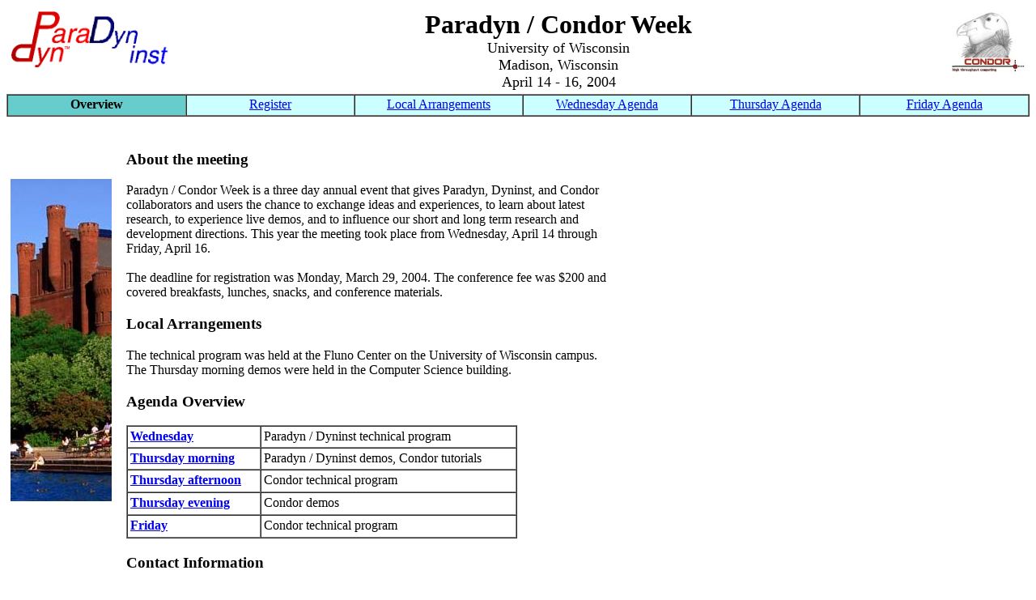

--- FILE ---
content_type: text/html
request_url: https://www.paradyn.org/meetings/ParadynWeek/2004/
body_size: 1640
content:
<!DOCTYPE html PUBLIC "-//W3C//DTD HTML 4.01 Transitional//EN">
<html>
<head>
  <meta content="text/html; charset=ISO-8859-1"
 http-equiv="content-type">
  <title>Paradyn / Condor Week 2004</title>
  <style>
<!-- Begin Style
TD {font-family: 'Times', helvetica, serif ;}
BODY {font-family: 'Times', helvetica, serif ;}
// End Style-->
  </style>
</head>
<body>
<table
 style="width: 100%; height: 80px; text-align: left; margin-left: auto; margin-right: auto;"
 border="0" cellspacing="2" cellpadding="2">
  <tbody>
    <tr>
      <td style="vertical-align: top; height: 50px; width: 100px;"><img
 style="width: 200px; height: 72px;" src="paradyn_dyninst.gif"
 alt="Paradyn Logo"></td>
      <td style="vertical-align: top; text-align: center;"> <font
 size="+3" style="font-weight: bold;">Paradyn / Condor Week</font><br>
      <font size="+1">University of Wisconsin<br>
Madison, Wisconsin<br>
April 14 - 16, 2004</font><br>
      </td>
      <td style="vertical-align: top; width: 100px;"><img
 style="width: 100px; height: 77px;" alt="Condor logo"
 src="condor_scaled.jpg"><br>
      </td>
    </tr>
  </tbody>
</table>
<table
 style="text-align: left; background-color: rgb(204, 255, 255); width: 100%; height: 28px;"
 border="1" cellspacing="0" cellpadding="2">
  <tbody>
    <tr>
      <td
 style="vertical-align: top; text-align: center; width: 17%; background-color: rgb(102, 204, 204); white-space: nowrap;"><span
 style="font-weight: bold;">Overview</span><br>
      </td>
      <td
 style="vertical-align: top; text-align: center; width: 16%; white-space: nowrap;"><a
 href="https://wiscweb5.wisc.edu/ccmerchant/condor/condor.html">Register</a><br>
      </td>
      <td
 style="vertical-align: top; text-align: center; width: 16%; white-space: nowrap;"><a
 href="/meetings/ParadynWeek/2004/pcw_arrangements.html">Local
Arrangements</a><br>
      </td>
      <td
 style="vertical-align: top; text-align: center; width: 16%; white-space: nowrap;"><a
 href="/meetings/ParadynWeek/2004/pcw_wednesday.html">Wednesday
Agenda</a><br>
      </td>
      <td
 style="vertical-align: top; text-align: center; width: 16%; white-space: nowrap;"><a
 href="/meetings/ParadynWeek/2004/pcw_thursday.html">Thursday
Agenda</a><br>
      </td>
      <td
 style="vertical-align: top; text-align: center; width: 16%; white-space: nowrap;"><a
 href="/meetings/ParadynWeek/2004/pcw_friday.html">Friday
Agenda</a><br>
      </td>
    </tr>
  </tbody>
</table>
<table style="text-align: left; width: 100%; height: 500px;" border="0"
 cellspacing="2" cellpadding="3">
  <tbody>
    <tr>
      <td style="height: 100%; width: 135px; vertical-align: top;"><br>
      <br>
      <br>
      <br>
      <img style="width: 125px; height: 398px;" alt="picture of Madison"
 src="c_madison_1.jpg"><br>
      </td>
      <td style="vertical-align: top; width: 600px;"> <br>
      <h3>About the meeting</h3>
Paradyn / Condor Week is a three day annual event that gives Paradyn,
Dyninst, and Condor collaborators and users the chance to exchange ideas
and experiences, to learn about latest
research, to experience live demos, and to influence
our short and long term research and development directions. This year the
meeting
took place from Wednesday, April 14 through Friday, April 16.
<br><br>
The deadline for registration was Monday, March 29, 2004. The conference fee
was $200 and covered breakfasts, lunches, snacks, and conference materials.
      <br>
      <h3>Local Arrangements</h3>
The technical program was held at the Fluno Center on the
University of Wisconsin campus.&nbsp; The Thursday morning demos were
held in the Computer Science building.<br>
      <h3>Agenda Overview<br>
      </h3>
      <table style="text-align: left; width: 483px; height: 140px;"
 border="1" cellspacing="0" cellpadding="3">
        <tbody>
          <tr>
            <td style="vertical-align: top;"><span
 style="font-weight: bold;"><a
  href="/meetings/ParadynWeek/2004/pcw_wednesday.html">Wednesday</a></span><br>
            </td>
            <td style="vertical-align: top;">Paradyn / Dyninst
technical program<br>
            </td>
          </tr>
          <tr>
            <td style="vertical-align: top;"><span
 style="font-weight: bold;"><a
  href="/meetings/ParadynWeek/2004/pcw_thursday.html">Thursday morning</a></span><br>
            </td>
            <td style="vertical-align: top;">Paradyn / Dyninst demos,
Condor tutorials<br>
            </td>
          </tr>
          <tr>
            <td style="vertical-align: top;"><span
 style="font-weight: bold;"><a
  href="/meetings/ParadynWeek/2004/pcw_thursday.html">Thursday afternoon</a></span><br>
            </td>
            <td style="vertical-align: top;">Condor technical program<br>
            </td>
          </tr>
          <tr>
            <td style="vertical-align: top;"><span
 style="font-weight: bold;"><a
  href="/meetings/ParadynWeek/2004/pcw_thursday.html">Thursday evening</a></span><br>
            </td>
            <td style="vertical-align: top;">Condor demos<br>
            </td>
          </tr>
          <tr>
            <td style="vertical-align: top;"><span
 style="font-weight: bold;"><a
  href="/meetings/ParadynWeek/2004/pcw_friday.html">Friday</a></span><br>
            </td>
            <td style="vertical-align: top;">Condor technical program<br>
            </td>
          </tr>
        </tbody>
      </table>
      <h3>Contact Information</h3>
For more information, contact:<br>
      <br>
      <table cellpadding="3" cellspacing="2" border="0"
 style="text-align: left; width: 500px;">
        <tbody>
          <tr>
            <td style="vertical-align: top;">Deirdre Joyce<br>
Computer Sciences Department<br>
University of Wisconsin<br>
1210 West Dayton St.<br>
Madison, WI 53706-1685<br>
(608) 262-5776<br>
            <a href="mailto:deirdre@cs.wisc.edu">deirdre@cs.wisc.edu</a></td>
            <td style="vertical-align: top;">Richard Benton<br>
Computer Sciences Department<br>
University of Wisconsin<br>
1210 West Dayton St.<br>
Madison, WI 53706-1685<br>
(608) 262-0664<br>
            <a href="mailto:rcbenton@cs.wisc.edu">rcbenton@cs.wisc.edu</a><br>
            </td>
          </tr>
        </tbody>
      </table>
      <a href="mailto:deirdre@cs.wisc.edu"></a><br>
      </td>
      <td style="vertical-align: top;"><br>
      </td>
    </tr>
  </tbody>
</table>
</body>
</html>
